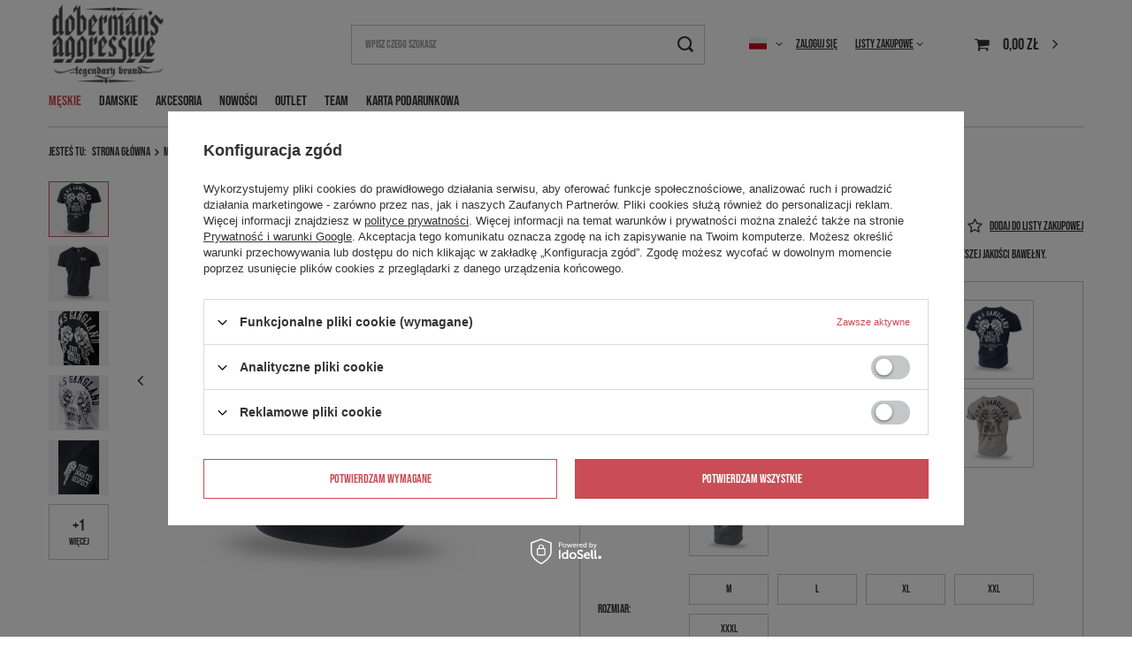

--- FILE ---
content_type: text/html; charset=utf-8
request_url: https://aggr.pl/pl/products/koszulka-gangland-241.html
body_size: 19497
content:
<!DOCTYPE html>
<html lang="pl" class="--vat --gross " ><head><meta name='viewport' content='user-scalable=no, initial-scale = 1.0, maximum-scale = 1.0, width=device-width, viewport-fit=cover'/> <link rel="preload" crossorigin="anonymous" as="font" href="/gfx/standards/fontello.woff?v=2"><meta http-equiv="Content-Type" content="text/html; charset=utf-8"><meta http-equiv="X-UA-Compatible" content="IE=edge"><title>KOSZULKA GANGLAND Czarny | MĘSKIE \ KOSZULKI I T-SHIRTY \ KRÓTKI RĘKAW  | DOBERMANS AGGRESSIVE</title><meta name="keywords" content=""><meta name="description" content="KOSZULKA GANGLAND Czarny | MĘSKIE \ KOSZULKI I T-SHIRTY \ KRÓTKI RĘKAW  | "><link rel="icon" href="/gfx/pol/favicon.ico"><meta name="theme-color" content="#CA4C56"><meta name="msapplication-navbutton-color" content="#CA4C56"><meta name="apple-mobile-web-app-status-bar-style" content="#CA4C56"><link rel="preload stylesheet" as="style" href="/gfx/pol/style.css.gzip?r=1738827990"><script>var app_shop={urls:{prefix:'data="/gfx/'.replace('data="', '')+'pol/',graphql:'/graphql/v1/'},vars:{priceType:'gross',priceTypeVat:true,productDeliveryTimeAndAvailabilityWithBasket:false,geoipCountryCode:'US',},txt:{priceTypeText:' brutto',},fn:{},fnrun:{},files:[],graphql:{}};const getCookieByName=(name)=>{const value=`; ${document.cookie}`;const parts = value.split(`; ${name}=`);if(parts.length === 2) return parts.pop().split(';').shift();return false;};if(getCookieByName('freeeshipping_clicked')){document.documentElement.classList.remove('--freeShipping');}if(getCookieByName('rabateCode_clicked')){document.documentElement.classList.remove('--rabateCode');}function hideClosedBars(){const closedBarsArray=JSON.parse(localStorage.getItem('closedBars'))||[];if(closedBarsArray.length){const styleElement=document.createElement('style');styleElement.textContent=`${closedBarsArray.map((el)=>`#${el}`).join(',')}{display:none !important;}`;document.head.appendChild(styleElement);}}hideClosedBars();</script><meta name="robots" content="index,follow"><meta name="rating" content="general"><meta name="Author" content="Official online store Doberman's Aggressive na bazie IdoSell (www.idosell.com/shop).">
<!-- Begin LoginOptions html -->

<style>
#client_new_social .service_item[data-name="service_Apple"]:before, 
#cookie_login_social_more .service_item[data-name="service_Apple"]:before,
.oscop_contact .oscop_login__service[data-service="Apple"]:before {
    display: block;
    height: 2.6rem;
    content: url('/gfx/standards/apple.svg?r=1743165583');
}
.oscop_contact .oscop_login__service[data-service="Apple"]:before {
    height: auto;
    transform: scale(0.8);
}
#client_new_social .service_item[data-name="service_Apple"]:has(img.service_icon):before,
#cookie_login_social_more .service_item[data-name="service_Apple"]:has(img.service_icon):before,
.oscop_contact .oscop_login__service[data-service="Apple"]:has(img.service_icon):before {
    display: none;
}
</style>

<!-- End LoginOptions html -->

<!-- Open Graph -->
<meta property="og:type" content="website"><meta property="og:url" content="https://aggr.pl/pl/products/koszulka-gangland-241.html
"><meta property="og:title" content="KOSZULKA GANGLAND"><meta property="og:description" content="Męska koszulka o klasycznym kroju z krótkim rękawkiem i okrągłym kołnierzem. Wykonana z najwyższej jakości bawełny. "><meta property="og:site_name" content="Official online store Doberman's Aggressive"><meta property="og:locale" content="pl_PL"><meta property="og:locale:alternate" content="en_GB"><meta property="og:image" content="https://aggr.pl/hpeciai/0c7f26411e82f0e4b877611208e33031/pol_pl_KOSZULKA-GANGLAND-241_1.jpg"><meta property="og:image:width" content="450"><meta property="og:image:height" content="450">
<!-- End Open Graph -->

<link rel="canonical" href="https://aggr.pl/pl/products/koszulka-gangland-241.html" />
<link rel="alternate" hreflang="en" href="https://aggr.pl/en/products/gangland-t-shirt-241.html" />
<link rel="alternate" hreflang="pl" href="https://aggr.pl/pl/products/koszulka-gangland-241.html" />
<link rel="stylesheet" type="text/css" href="/data/designs/6348129a437302.11897606_22/gfx/pol/custom.css.gzip?r=1749817446">
<!-- Begin additional html or js -->


<!--2|1|2| modified: 2023-04-05 14:15:49-->
<style>
#account_register_wholesale
{
display: none!important;
}

</style>
<!--3|1|3| modified: 2023-04-06 15:21:27-->
<style>
#content > div > form > div.return_container > div:nth-child(2){
display:none;}

</style>
<!--5|1|1| modified: 2025-06-03 10:32:55-->
<style>
#menu_settings > form > ul > li:nth-child(2) > div:nth-child(2) {display:none!important;}
@media (max-width: 768px) {
  select#menu_settings_curr option[value="CZK"],
  select#menu_settings_curr option[value="HUF"] {
    display: none;
  }
}

</style>

<!-- End additional html or js -->
                <script>
                if (window.ApplePaySession && window.ApplePaySession.canMakePayments()) {
                    var applePayAvailabilityExpires = new Date();
                    applePayAvailabilityExpires.setTime(applePayAvailabilityExpires.getTime() + 2592000000); //30 days
                    document.cookie = 'applePayAvailability=yes; expires=' + applePayAvailabilityExpires.toUTCString() + '; path=/;secure;'
                    var scriptAppleJs = document.createElement('script');
                    scriptAppleJs.src = "/ajax/js/apple.js?v=3";
                    if (document.readyState === "interactive" || document.readyState === "complete") {
                          document.body.append(scriptAppleJs);
                    } else {
                        document.addEventListener("DOMContentLoaded", () => {
                            document.body.append(scriptAppleJs);
                        });  
                    }
                } else {
                    document.cookie = 'applePayAvailability=no; path=/;secure;'
                }
                </script>
                <script>
            var paypalScriptLoaded = null;
            var paypalScript = null;
            
            async function attachPaypalJs() {
                return new Promise((resolve, reject) => {
                    if (!paypalScript) {
                        paypalScript = document.createElement('script');
                        paypalScript.async = true;
                        paypalScript.setAttribute('data-namespace', "paypal_sdk");
                        paypalScript.setAttribute('data-partner-attribution-id', "IAIspzoo_Cart_PPCP");
                        paypalScript.addEventListener("load", () => {
                        paypalScriptLoaded = true;
                            resolve({status: true});
                        });
                        paypalScript.addEventListener("error", () => {
                            paypalScriptLoaded = true;
                            reject({status: false});
                         });
                        paypalScript.src = "https://www.paypal.com/sdk/js?client-id=AbxR9vIwE1hWdKtGu0gOkvPK2YRoyC9ulUhezbCUWnrjF8bjfwV-lfP2Rze7Bo8jiHIaC0KuaL64tlkD&components=buttons,funding-eligibility&currency=PLN&merchant-id=M5ZEE8NCHJKRQ&locale=pl_PL";
                        if (document.readyState === "interactive" || document.readyState === "complete") {
                            document.body.append(paypalScript);
                        } else {
                            document.addEventListener("DOMContentLoaded", () => {
                                document.body.append(paypalScript);
                            });  
                        }                                              
                    } else {
                        if (paypalScriptLoaded) {
                            resolve({status: true});
                        } else {
                            paypalScript.addEventListener("load", () => {
                                paypalScriptLoaded = true;
                                resolve({status: true});                            
                            });
                            paypalScript.addEventListener("error", () => {
                                paypalScriptLoaded = true;
                                reject({status: false});
                            });
                        }
                    }
                });
            }
            </script>
                <script>
                attachPaypalJs().then(() => {
                    let paypalEligiblePayments = [];
                    let payPalAvailabilityExpires = new Date();
                    payPalAvailabilityExpires.setTime(payPalAvailabilityExpires.getTime() + 86400000); //1 day
                    if (typeof(paypal_sdk) != "undefined") {
                        for (x in paypal_sdk.FUNDING) {
                            var buttonTmp = paypal_sdk.Buttons({
                                fundingSource: x.toLowerCase()
                            });
                            if (buttonTmp.isEligible()) {
                                paypalEligiblePayments.push(x);
                            }
                        }
                    }
                    if (paypalEligiblePayments.length > 0) {
                        document.cookie = 'payPalAvailability_PLN=' + paypalEligiblePayments.join(",") + '; expires=' + payPalAvailabilityExpires.toUTCString() + '; path=/; secure';
                        document.cookie = 'paypalMerchant=M5ZEE8NCHJKRQ; expires=' + payPalAvailabilityExpires.toUTCString() + '; path=/; secure';
                    } else {
                        document.cookie = 'payPalAvailability_PLN=-1; expires=' + payPalAvailabilityExpires.toUTCString() + '; path=/; secure';
                    }
                });
                </script><script src="/data/gzipFile/expressCheckout.js.gz"></script><link rel="preload" as="image" href="/hpeciai/5e7f3d21a2db62fdea9dd0e6b504fb24/pol_pm_KOSZULKA-GANGLAND-241_1.jpg"><style>
							#photos_slider[data-skeleton] .photos__link:before {
								padding-top: calc(450/450* 100%);
							}
							@media (min-width: 979px) {.photos__slider[data-skeleton] .photos__figure:not(.--nav):first-child .photos__link {
								max-height: 450px;
							}}
						</style></head><body><div id="container" class="projector_page container max-width-1200"><header class=" commercial_banner"><script class="ajaxLoad">
                app_shop.vars.vat_registered = "true";
                app_shop.vars.currency_format = "###,##0.00";
                
                    app_shop.vars.currency_before_value = false;
                
                    app_shop.vars.currency_space = true;
                
                app_shop.vars.symbol = "zł";
                app_shop.vars.id= "PLN";
                app_shop.vars.baseurl = "http://aggr.pl/";
                app_shop.vars.sslurl= "https://aggr.pl/";
                app_shop.vars.curr_url= "%2Fpl%2Fproducts%2Fkoszulka-gangland-241.html";
                

                var currency_decimal_separator = ',';
                var currency_grouping_separator = ' ';

                
                    app_shop.vars.blacklist_extension = ["exe","com","swf","js","php"];
                
                    app_shop.vars.blacklist_mime = ["application/javascript","application/octet-stream","message/http","text/javascript","application/x-deb","application/x-javascript","application/x-shockwave-flash","application/x-msdownload"];
                
                    app_shop.urls.contact = "/pl/contact.html";
                </script><div id="viewType" style="display:none"></div><div id="logo" class="d-flex align-items-center"><a href="/" target="_self"><img src="/data/gfx/mask/pol/logo_1_big.png" alt="Dobermans Aggressive" width="150" height="108"></a></div><form action="https://aggr.pl/pl/search.html" method="get" id="menu_search" class="menu_search"><a href="#showSearchForm" class="menu_search__mobile"></a><div class="menu_search__block"><div class="menu_search__item --input"><input class="menu_search__input" type="text" name="text" autocomplete="off" placeholder="Wpisz czego szukasz"><button class="menu_search__submit" type="submit"></button></div><div class="menu_search__item --results search_result"></div></div></form><div id="menu_settings" class="align-items-center justify-content-center justify-content-lg-end"><div class="open_trigger"><span class="d-none d-md-inline-block flag flag_pol"></span><div class="menu_settings_wrapper d-md-none"><div class="menu_settings_inline"><div class="menu_settings_header">
								Język i waluta: 
							</div><div class="menu_settings_content"><span class="menu_settings_flag flag flag_pol"></span><strong class="menu_settings_value"><span class="menu_settings_language">pl</span><span> | </span><span class="menu_settings_currency">zł</span></strong></div></div><div class="menu_settings_inline"><div class="menu_settings_header">
								Dostawa do: 
							</div><div class="menu_settings_content"><strong class="menu_settings_value">Polska</strong></div></div></div><i class="icon-angle-down d-none d-md-inline-block"></i></div><form action="https://aggr.pl/pl/settings.html" method="post"><ul><li><div class="form-group"><label class="menu_settings_lang_label">Język</label><div class="radio"><label><input type="radio" name="lang" checked value="pol"><span class="flag flag_pol"></span><span>pl</span></label></div><div class="radio"><label><input type="radio" name="lang" value="eng"><span class="flag flag_eng"></span><span>en</span></label></div></div></li><li><div class="form-group"><label for="menu_settings_curr">Waluta</label><div class="select-after"><select class="form-control" name="curr" id="menu_settings_curr"><option value="PLN" selected>zł</option><option value="EUR">€ (1 zł = 0.237€)
															</option><option value="CZK">Kč (1 zł = 5.7571Kč)
															</option><option value="HUF">Ft (1 zł = 0.9147Ft)
															</option></select></div></div><div class="form-group"><label for="menu_settings_country">Dostawa do</label><div class="select-after"><select class="form-control" name="country" id="menu_settings_country"><option value="1143020016">Austria</option><option value="1143020022">Belgia</option><option value="1143020029">Bośnia i Hercegowina</option><option value="1143020033">Bułgaria</option><option value="1143020038">Chorwacja</option><option value="1143020040">Cypr</option><option value="1143020041">Czechy</option><option value="1143020042">Dania</option><option value="1143020051">Estonia</option><option value="1143020056">Finlandia</option><option value="1143020057">Francja</option><option value="1143020062">Grecja</option><option value="1143020075">Hiszpania</option><option value="1143020076">Holandia</option><option value="1143020083">Irlandia</option><option value="1143020116">Litwa</option><option value="1143020118">Łotwa</option><option value="1143020117">Luksemburg</option><option value="1143020143">Niemcy</option><option value="1143020149">Norwegia</option><option selected value="1143020003">Polska</option><option value="1143020163">Portugalia</option><option value="1143020169">Rumunia</option><option value="1170044700">Serbia</option><option value="1143020182">Słowacja</option><option value="1143020183">Słowenia</option><option value="1143020192">Szwajcaria</option><option value="1143020193">Szwecja</option><option value="1143020210">Ukraina</option><option value="1143020217">Węgry</option><option value="1143020218">Wielka Brytania</option><option value="1143020220">Włochy</option></select></div></div></li><li class="buttons"><button class="btn --solid --large" type="submit">
								Zastosuj zmiany
							</button></li></ul></form><div id="menu_additional"><a class="account_link" href="https://aggr.pl/pl/login.html">Zaloguj się</a><div class="shopping_list_top" data-empty="true"><a href="https://aggr.pl/pl/shoppinglist" class="wishlist_link slt_link">Listy zakupowe</a><div class="slt_lists"><ul class="slt_lists__nav"><li class="slt_lists__nav_item" data-list_skeleton="true" data-list_id="true" data-shared="true"><a class="slt_lists__nav_link" data-list_href="true"><span class="slt_lists__nav_name" data-list_name="true"></span><span class="slt_lists__count" data-list_count="true">0</span></a></li></ul><span class="slt_lists__empty">Dodaj do nich produkty, które lubisz i chcesz kupić później.</span></div></div></div></div><div class="shopping_list_top_mobile d-none" data-empty="true"><a href="https://aggr.pl/pl/shoppinglist" class="sltm_link"></a></div><div class="sl_choose sl_dialog"><div class="sl_choose__wrapper sl_dialog__wrapper"><div class="sl_choose__item --top sl_dialog_close mb-2"><strong class="sl_choose__label">Zapisz na liście zakupowej</strong></div><div class="sl_choose__item --lists" data-empty="true"><div class="sl_choose__list f-group --radio m-0 d-md-flex align-items-md-center justify-content-md-between" data-list_skeleton="true" data-list_id="true" data-shared="true"><input type="radio" name="add" class="sl_choose__input f-control" id="slChooseRadioSelect" data-list_position="true"><label for="slChooseRadioSelect" class="sl_choose__group_label f-label py-4" data-list_position="true"><span class="sl_choose__sub d-flex align-items-center"><span class="sl_choose__name" data-list_name="true"></span><span class="sl_choose__count" data-list_count="true">0</span></span></label><button type="button" class="sl_choose__button --desktop btn --solid">Zapisz</button></div></div><div class="sl_choose__item --create sl_create mt-4"><a href="#new" class="sl_create__link  align-items-center">Stwórz nową listę zakupową</a><form class="sl_create__form align-items-center"><div class="sl_create__group f-group --small mb-0"><input type="text" class="sl_create__input f-control" required="required"><label class="sl_create__label f-label">Nazwa nowej listy</label></div><button type="submit" class="sl_create__button btn --solid ml-2 ml-md-3">Utwórz listę</button></form></div><div class="sl_choose__item --mobile mt-4 d-flex justify-content-center d-md-none"><button class="sl_choose__button --mobile btn --solid --large">Zapisz</button></div></div></div><div id="menu_basket" class="topBasket"><a class="topBasket__sub" href="/basketedit.php"><span class="badge badge-info"></span><strong class="topBasket__price" style="display: none;">0,00 zł</strong></a><div class="topBasket__details --products" style="display: none;"><div class="topBasket__block --labels"><label class="topBasket__item --name">Produkt</label><label class="topBasket__item --sum">Ilość</label><label class="topBasket__item --prices">Cena</label></div><div class="topBasket__block --products"></div><div class="topBasket__block --oneclick topBasket_oneclick" data-lang="pol"><div class="topBasket_oneclick__label"><span class="topBasket_oneclick__text --fast">Szybkie zakupy <strong>1-Click</strong></span><span class="topBasket_oneclick__text --registration"> (bez rejestracji)</span></div><div class="topBasket_oneclick__items"><span class="topBasket_oneclick__item --paypal" title="PayPal"><img class="topBasket_oneclick__icon" src="/panel/gfx/payment_forms/236.png" alt="PayPal"></span></div></div></div><div class="topBasket__details --shipping" style="display: none;"><span class="topBasket__name">Koszt dostawy od</span><span id="shipppingCost"></span></div><script>
						app_shop.vars.cache_html = true;
					</script></div><nav id="menu_categories" class="wide"><button type="button" class="navbar-toggler"><i class="icon-reorder"></i></button><div class="navbar-collapse" id="menu_navbar"><ul class="navbar-nav mx-md-n2"><li class="nav-item active"><span title="MĘSKIE" class="nav-link active" >MĘSKIE</span><ul class="navbar-subnav"><li class="nav-item active"><a  href="/pl/menu/koszulki-i-t-shirty-101.html" target="_self" title="KOSZULKI I T-SHIRTY" class="nav-link active" >KOSZULKI I T-SHIRTY</a><ul class="navbar-subsubnav"><li class="nav-item active"><a  href="/pl/menu/krotki-rekaw-152.html" target="_self" title="KRÓTKI RĘKAW " class="nav-link active" >KRÓTKI RĘKAW </a></li><li class="nav-item"><a  href="/pl/menu/dlugi-rekaw-153.html" target="_self" title="DŁUGI RĘKAW " class="nav-link" >DŁUGI RĘKAW </a></li><li class="nav-item"><a  href="/pl/menu/bez-rekawow-154.html" target="_self" title="BEZ RĘKAWÓW " class="nav-link" >BEZ RĘKAWÓW </a></li><li class="nav-item"><a  href="/pl/menu/polo-155.html" target="_self" title="POLO " class="nav-link" >POLO </a></li></ul></li><li class="nav-item"><a  href="/pl/meskie/bluzy" target="_self" title="BLUZY" class="nav-link" >BLUZY</a><ul class="navbar-subsubnav"><li class="nav-item"><a  href="/pl/menu/bluzy-z-kapturem-160.html" target="_self" title="BLUZY Z KAPTUREM " class="nav-link" >BLUZY Z KAPTUREM </a></li><li class="nav-item"><a  href="/pl/menu/bluzy-kangurki-162.html" target="_self" title="BLUZY KANGURKI " class="nav-link" >BLUZY KANGURKI </a></li><li class="nav-item"><a  href="/pl/menu/bluzy-klasyczne-163.html" target="_self" title="BLUZY KLASYCZNE " class="nav-link" >BLUZY KLASYCZNE </a></li><li class="nav-item"><a  href="/pl/menu/bluzy-klasyczne-z-zamkiem-164.html" target="_self" title="BLUZY KLASYCZNE Z ZAMKIEM " class="nav-link" >BLUZY KLASYCZNE Z ZAMKIEM </a></li></ul></li><li class="nav-item"><a  href="/pl/menu/kurtki-165.html" target="_self" title="KURTKI " class="nav-link" >KURTKI </a><ul class="navbar-subsubnav"><li class="nav-item"><a  href="/pl/menu/kurtki-standard-308.html" target="_self" title="KURTKI STANDARD" class="nav-link" >KURTKI STANDARD</a></li><li class="nav-item"><a  href="/pl/menu/kurtki-premium-309.html" target="_self" title="KURTKI PREMIUM" class="nav-link" >KURTKI PREMIUM</a></li></ul></li><li class="nav-item empty"><a  href="/pl/menu/spodnie-166.html" target="_self" title="SPODNIE " class="nav-link" >SPODNIE </a></li><li class="nav-item empty"><a  href="/pl/menu/krotkie-spodenki-167.html" target="_self" title="KRÓTKIE SPODENKI " class="nav-link" >KRÓTKIE SPODENKI </a></li><li class="nav-item empty"><a  href="/pl/menu/komplety-305.html" target="_self" title="KOMPLETY" class="nav-link" >KOMPLETY</a></li></ul></li><li class="nav-item"><span title="DAMSKIE" class="nav-link" >DAMSKIE</span><ul class="navbar-subnav"><li class="nav-item empty"><a  href="/pl/menu/bluzy-168.html" target="_self" title="BLUZY" class="nav-link" >BLUZY</a></li><li class="nav-item"><a  href="/pl/menu/koszulki-i-t-shirty-156.html" target="_self" title="KOSZULKI I T-SHIRTY" class="nav-link" >KOSZULKI I T-SHIRTY</a><ul class="navbar-subsubnav"><li class="nav-item"><a  href="/pl/menu/krotki-rekaw-157.html" target="_self" title="KRÓTKI RĘKAW " class="nav-link" >KRÓTKI RĘKAW </a></li><li class="nav-item"><a  href="/pl/menu/bez-rekawow-159.html" target="_self" title="BEZ RĘKAWÓW " class="nav-link" >BEZ RĘKAWÓW </a></li></ul></li></ul></li><li class="nav-item"><a  href="/pl/menu/akcesoria-169.html" target="_self" title="AKCESORIA " class="nav-link" >AKCESORIA </a><ul class="navbar-subnav"><li class="nav-item empty"><a  href="/pl/menu/torby-plecaki-171.html" target="_self" title="TORBY / PLECAKI" class="nav-link" >TORBY / PLECAKI</a></li><li class="nav-item empty"><a  href="/pl/menu/czapki-170.html" target="_self" title="CZAPKI " class="nav-link" >CZAPKI </a></li><li class="nav-item empty"><a  href="/pl/menu/inne-172.html" target="_self" title="INNE" class="nav-link" >INNE</a></li><li class="nav-item empty"><a  href="/pl/menu/saszetki-nerki-310.html" target="_self" title="SASZETKI / NERKI" class="nav-link" >SASZETKI / NERKI</a></li></ul></li><li class="nav-item"><a  href="/pl/newproducts/nowosc.html" target="_self" title="NOWOŚCI " class="nav-link" >NOWOŚCI </a></li><li class="nav-item"><a  href="/pl/menu/outlet-174.html" target="_self" title="OUTLET " class="nav-link" >OUTLET </a></li><li class="nav-item"><a  href="/pl/menu/team-311.html" target="_self" title="TEAM" class="nav-link" >TEAM</a></li><li class="nav-item"><a  href="/pl/products/karta-podarunkowa-50-51.html" target="_self" title="KARTA PODARUNKOWA" class="nav-link" >KARTA PODARUNKOWA</a></li></ul></div></nav><div id="breadcrumbs" class="breadcrumbs"><div class="back_button"><button id="back_button"><i class="icon-angle-left"></i> Wstecz</button></div><div class="list_wrapper"><ol><li><span>Jesteś tu:  </span></li><li class="bc-main"><span><a href="/">Strona główna</a></span></li><li class="category bc-item-1 --more"><span class="category">MĘSKIE</span><ul class="breadcrumbs__sub"><li class="breadcrumbs__item"><a class="breadcrumbs__link --link" href="/pl/menu/koszulki-i-t-shirty-101.html">KOSZULKI I T-SHIRTY</a></li><li class="breadcrumbs__item"><a class="breadcrumbs__link --link" href="/pl/meskie/bluzy">BLUZY</a></li><li class="breadcrumbs__item"><a class="breadcrumbs__link --link" href="/pl/menu/kurtki-165.html">KURTKI </a></li><li class="breadcrumbs__item"><a class="breadcrumbs__link --link" href="/pl/menu/spodnie-166.html">SPODNIE </a></li><li class="breadcrumbs__item"><a class="breadcrumbs__link --link" href="/pl/menu/krotkie-spodenki-167.html">KRÓTKIE SPODENKI </a></li><li class="breadcrumbs__item"><a class="breadcrumbs__link --link" href="/pl/menu/komplety-305.html">KOMPLETY</a></li></ul></li><li class="category bc-item-2 --more"><a class="category" href="/pl/menu/koszulki-i-t-shirty-101.html">KOSZULKI I T-SHIRTY</a><ul class="breadcrumbs__sub"><li class="breadcrumbs__item"><a class="breadcrumbs__link --link" href="/pl/menu/krotki-rekaw-152.html">KRÓTKI RĘKAW </a></li><li class="breadcrumbs__item"><a class="breadcrumbs__link --link" href="/pl/menu/dlugi-rekaw-153.html">DŁUGI RĘKAW </a></li><li class="breadcrumbs__item"><a class="breadcrumbs__link --link" href="/pl/menu/bez-rekawow-154.html">BEZ RĘKAWÓW </a></li><li class="breadcrumbs__item"><a class="breadcrumbs__link --link" href="/pl/menu/polo-155.html">POLO </a></li></ul></li><li class="category bc-item-3 bc-active"><a class="category" href="/pl/menu/krotki-rekaw-152.html">KRÓTKI RĘKAW </a></li><li class="bc-active bc-product-name"><span>KOSZULKA GANGLAND</span></li></ol></div></div></header><div id="layout" class="row clearfix"><aside class="col-3"><section class="shopping_list_menu"><div class="shopping_list_menu__block --lists slm_lists" data-empty="true"><span class="slm_lists__label">Listy zakupowe</span><ul class="slm_lists__nav"><li class="slm_lists__nav_item" data-list_skeleton="true" data-list_id="true" data-shared="true"><a class="slm_lists__nav_link" data-list_href="true"><span class="slm_lists__nav_name" data-list_name="true"></span><span class="slm_lists__count" data-list_count="true">0</span></a></li><li class="slm_lists__nav_header"><span class="slm_lists__label">Listy zakupowe</span></li></ul><a href="#manage" class="slm_lists__manage d-none align-items-center d-md-flex">Zarządzaj listami</a></div><div class="shopping_list_menu__block --bought slm_bought"><a class="slm_bought__link d-flex" href="https://aggr.pl/pl/products-bought.html">
						Lista dotychczas zamówionych produktów
					</a></div><div class="shopping_list_menu__block --info slm_info"><strong class="slm_info__label d-block mb-3">Jak działa lista zakupowa?</strong><ul class="slm_info__list"><li class="slm_info__list_item d-flex mb-3">
							Po zalogowaniu możesz umieścić i przechowywać na liście zakupowej dowolną liczbę produktów nieskończenie długo.
						</li><li class="slm_info__list_item d-flex mb-3">
							Dodanie produktu do listy zakupowej nie oznacza automatycznie jego rezerwacji.
						</li><li class="slm_info__list_item d-flex mb-3">
							Dla niezalogowanych klientów lista zakupowa przechowywana jest do momentu wygaśnięcia sesji (około 24h).
						</li></ul></div></section><div id="mobileCategories" class="mobileCategories"><div class="mobileCategories__item --menu"><a class="mobileCategories__link --active" href="#" data-ids="#menu_search,.shopping_list_menu,#menu_search,#menu_navbar,#menu_navbar3, #menu_blog">
                            Menu
                        </a></div><div class="mobileCategories__item --account"><a class="mobileCategories__link" href="#" data-ids="#menu_contact,#login_menu_block">
                            Konto
                        </a></div><div class="mobileCategories__item --settings"><a class="mobileCategories__link" href="#" data-ids="#menu_settings">
                                Ustawienia
                            </a></div></div><div class="setMobileGrid" data-item="#menu_navbar"></div><div class="setMobileGrid" data-item="#menu_navbar3" data-ismenu1="true"></div><div class="setMobileGrid" data-item="#menu_blog"></div><div class="login_menu_block d-lg-none" id="login_menu_block"><a class="sign_in_link" href="/login.php" title=""><i class="icon-user"></i><span>Zaloguj się</span></a><a class="registration_link" href="/client-new.php?register" title=""><i class="icon-lock"></i><span>Zarejestruj się</span></a><a class="order_status_link" href="/order-open.php" title=""><i class="icon-globe"></i><span>Sprawdź status zamówienia</span></a></div><div class="setMobileGrid" data-item="#menu_contact"></div><div class="setMobileGrid" data-item="#menu_settings"></div></aside><div id="content" class="col-12"><div id="menu_compare_product" class="compare mb-2 pt-sm-3 pb-sm-3 mb-sm-3" style="display: none;"><div class="compare__label d-none d-sm-block">Dodane do porównania</div><div class="compare__sub"></div><div class="compare__buttons"><a class="compare__button btn --solid --secondary" href="https://aggr.pl/pl/product-compare.html" title="Porównaj wszystkie produkty" target="_blank"><span>Porównaj produkty </span><span class="d-sm-none">(0)</span></a><a class="compare__button --remove btn d-none d-sm-block" href="https://aggr.pl/pl/settings.html?comparers=remove&amp;product=###" title="Usuń wszystkie produkty">
                        Usuń produkty
                    </a></div><script>
                        var cache_html = true;
                    </script></div><section id="projector_photos" class="photos d-flex align-items-start mb-4" data-nav="true"><div id="photos_nav" class="photos__nav d-none d-md-flex flex-md-column" data-more-slides="1"><figure class="photos__figure --nav"><a class="photos__link --nav" href="/hpeciai/0c7f26411e82f0e4b877611208e33031/pol_pl_KOSZULKA-GANGLAND-241_1.jpg" data-slick-index="0" data-width="100" data-height="100"><img class="photos__photo b-lazy --nav" width="100" height="100" alt="KOSZULKA GANGLAND" data-src="/hpeciai/2f206c9a62cee47d3c638c58f0d31c15/pol_ps_KOSZULKA-GANGLAND-241_1.jpg"></a></figure><figure class="photos__figure --nav"><a class="photos__link --nav" href="/hpeciai/541805fbcba86ce54bd734b71978a411/pol_pl_KOSZULKA-GANGLAND-241_2.jpg" data-slick-index="1" data-width="100" data-height="100"><img class="photos__photo b-lazy --nav" width="100" height="100" alt="KOSZULKA GANGLAND" data-src="/hpeciai/24e79ad1a328ac27bd87f11a47f714d6/pol_ps_KOSZULKA-GANGLAND-241_2.jpg"></a></figure><figure class="photos__figure --nav"><a class="photos__link --nav" href="/hpeciai/fd4f3eadf0aebda7475ba0eb1d7501ab/pol_pl_KOSZULKA-GANGLAND-241_3.jpg" data-slick-index="2" data-width="73" data-height="100"><img class="photos__photo b-lazy --nav" width="73" height="100" alt="KOSZULKA GANGLAND" data-src="/hpeciai/1961a691ce1093b3a82f4ce61987decf/pol_ps_KOSZULKA-GANGLAND-241_3.jpg"></a></figure><figure class="photos__figure --nav"><a class="photos__link --nav" href="/hpeciai/9556c1c680f8f1f0c74ff04fd4f66d0e/pol_pl_KOSZULKA-GANGLAND-241_4.jpg" data-slick-index="3" data-width="73" data-height="100"><img class="photos__photo b-lazy --nav" width="73" height="100" alt="KOSZULKA GANGLAND" data-src="/hpeciai/935227f0e0e310665de364d9bdd791c6/pol_ps_KOSZULKA-GANGLAND-241_4.jpg"></a></figure><figure class="photos__figure --nav"><a class="photos__link --nav" href="/hpeciai/e0581ec5eac57b62695ada79147aa6ed/pol_pl_KOSZULKA-GANGLAND-241_5.jpg" data-slick-index="4" data-width="73" data-height="100"><img class="photos__photo b-lazy --nav" width="73" height="100" alt="KOSZULKA GANGLAND" data-src="/hpeciai/94a69e76a206da613b95bdf99abf9303/pol_ps_KOSZULKA-GANGLAND-241_5.jpg"></a></figure><figure class="photos__figure --nav --more"><a class="photos__link --nav --more" data-more="1" data-slick-index="5" href="/hpeciai/222498839d7879a604b55ca8ce26eef3/pol_pl_KOSZULKA-GANGLAND-241_6.jpg"><span class="photos__more_top">+<span class="photos__more_count">1</span></span><span class="photos__more_bottom">więcej</span></a></figure></div><div id="photos_slider" class="photos__slider" data-skeleton="true" data-nav="true"><div class="photos___slider_wrapper"><figure class="photos__figure"><a class="photos__link" href="/hpeciai/0c7f26411e82f0e4b877611208e33031/pol_pl_KOSZULKA-GANGLAND-241_1.jpg" data-width="800" data-height="800"><img class="photos__photo" width="800" height="800" alt="KOSZULKA GANGLAND" src="/hpeciai/5e7f3d21a2db62fdea9dd0e6b504fb24/pol_pm_KOSZULKA-GANGLAND-241_1.jpg"></a></figure><figure class="photos__figure"><a class="photos__link" href="/hpeciai/541805fbcba86ce54bd734b71978a411/pol_pl_KOSZULKA-GANGLAND-241_2.jpg" data-width="800" data-height="800"><img class="photos__photo slick-loading" width="800" height="800" alt="KOSZULKA GANGLAND" data-lazy="/hpeciai/243b4bdd90019bf4819f0d1acf06ffca/pol_pm_KOSZULKA-GANGLAND-241_2.jpg"></a></figure><figure class="photos__figure"><a class="photos__link" href="/hpeciai/fd4f3eadf0aebda7475ba0eb1d7501ab/pol_pl_KOSZULKA-GANGLAND-241_3.jpg" data-width="870" data-height="1200"><img class="photos__photo slick-loading" width="870" height="1200" alt="KOSZULKA GANGLAND" data-lazy="/hpeciai/2b1d3b67ca9ab985a975b8589197f8cb/pol_pm_KOSZULKA-GANGLAND-241_3.jpg"></a></figure><figure class="photos__figure"><a class="photos__link" href="/hpeciai/9556c1c680f8f1f0c74ff04fd4f66d0e/pol_pl_KOSZULKA-GANGLAND-241_4.jpg" data-width="870" data-height="1200"><img class="photos__photo slick-loading" width="870" height="1200" alt="KOSZULKA GANGLAND" data-lazy="/hpeciai/eb12d0673baec32531cff423f0731b0c/pol_pm_KOSZULKA-GANGLAND-241_4.jpg"></a></figure><figure class="photos__figure"><a class="photos__link" href="/hpeciai/e0581ec5eac57b62695ada79147aa6ed/pol_pl_KOSZULKA-GANGLAND-241_5.jpg" data-width="870" data-height="1200"><img class="photos__photo slick-loading" width="870" height="1200" alt="KOSZULKA GANGLAND" data-lazy="/hpeciai/df160382b4ad813c4fbfc806edd3df06/pol_pm_KOSZULKA-GANGLAND-241_5.jpg"></a></figure><figure class="photos__figure"><a class="photos__link" href="/hpeciai/222498839d7879a604b55ca8ce26eef3/pol_pl_KOSZULKA-GANGLAND-241_6.jpg" data-width="870" data-height="1200"><img class="photos__photo slick-loading" width="870" height="1200" alt="KOSZULKA GANGLAND" data-lazy="/hpeciai/95490eff875a37722cc64c6f09a5cf3b/pol_pm_KOSZULKA-GANGLAND-241_6.jpg"></a></figure></div></div></section><div class="pswp" tabindex="-1" role="dialog" aria-hidden="true"><div class="pswp__bg"></div><div class="pswp__scroll-wrap"><div class="pswp__container"><div class="pswp__item"></div><div class="pswp__item"></div><div class="pswp__item"></div></div><div class="pswp__ui pswp__ui--hidden"><div class="pswp__top-bar"><div class="pswp__counter"></div><button class="pswp__button pswp__button--close" title="Close (Esc)"></button><button class="pswp__button pswp__button--share" title="Share"></button><button class="pswp__button pswp__button--fs" title="Toggle fullscreen"></button><button class="pswp__button pswp__button--zoom" title="Zoom in/out"></button><div class="pswp__preloader"><div class="pswp__preloader__icn"><div class="pswp__preloader__cut"><div class="pswp__preloader__donut"></div></div></div></div></div><div class="pswp__share-modal pswp__share-modal--hidden pswp__single-tap"><div class="pswp__share-tooltip"></div></div><button class="pswp__button pswp__button--arrow--left" title="Previous (arrow left)"></button><button class="pswp__button pswp__button--arrow--right" title="Next (arrow right)"></button><div class="pswp__caption"><div class="pswp__caption__center"></div></div></div></div></div><section id="projector_productname" class="product_name mb-4"><div class="product_name__block --name mb-2 d-sm-flex justify-content-sm-between mb-sm-3"><h1 class="product_name__name m-0">KOSZULKA GANGLAND</h1></div><div class="product_name__block --links d-lg-flex justify-content-lg-end align-items-lg-center"><div class="product_name__actions d-flex justify-content-between align-items-center mx-n1"><a class="product_name__action --compare --add px-1" href="https://aggr.pl/pl/settings.html?comparers=add&amp;product=241" title="Kliknij, aby dodać produkt do porównania"><span>+ Dodaj do porównania</span></a><a class="product_name__action --shopping-list px-1 d-flex align-items-center" href="#addToShoppingList" title="Kliknij, aby dodać produkt do listy zakupowej"><span>Dodaj do listy zakupowej</span></a></div></div><div class="product_name__block --description mt-3"><ul><li>Męska koszulka o klasycznym kroju z krótkim rękawkiem i okrągłym kołnierzem. Wykonana z najwyższej jakości bawełny. </li></ul></div></section><script class="ajaxLoad">
		cena_raty = 90.00;
		
				var client_login = 'false'
			
		var client_points = '';
		var points_used = '';
		var shop_currency = 'zł';
		var product_data = {
		"product_id": '241',
		
		"currency":"zł",
		"product_type":"product_item",
		"unit":"szt.",
		"unit_plural":"szt.",

		"unit_sellby":"1",
		"unit_precision":"0",

		"base_price":{
		
			"maxprice":"90.00",
		
			"maxprice_formatted":"90,00 zł",
		
			"maxprice_net":"73.17",
		
			"maxprice_net_formatted":"73,17 zł",
		
			"minprice":"90.00",
		
			"minprice_formatted":"90,00 zł",
		
			"minprice_net":"73.17",
		
			"minprice_net_formatted":"73,17 zł",
		
			"size_max_maxprice_net":"0.00",
		
			"size_min_maxprice_net":"0.00",
		
			"size_max_maxprice_net_formatted":"0,00 zł",
		
			"size_min_maxprice_net_formatted":"0,00 zł",
		
			"size_max_maxprice":"0.00",
		
			"size_min_maxprice":"0.00",
		
			"size_max_maxprice_formatted":"0,00 zł",
		
			"size_min_maxprice_formatted":"0,00 zł",
		
			"price_unit_sellby":"90.00",
		
			"value":"90.00",
			"price_formatted":"90,00 zł",
			"price_net":"73.17",
			"price_net_formatted":"73,17 zł",
			"vat":"23",
			"worth":"90.00",
			"worth_net":"73.17",
			"worth_formatted":"90,00 zł",
			"worth_net_formatted":"73,17 zł",
			"basket_enable":"y",
			"special_offer":"false",
			"rebate_code_active":"n",
			"priceformula_error":"false"
		},

		"order_quantity_range":{
		
		},

		"sizes":{
		
		"4":
		{
		
			"type":"4",
			"priority":"3",
			"description":"M",
			"name":"m",
			"amount":492,
			"amount_mo":0,
			"amount_mw":492,
			"amount_mp":0,
			"code_extern":"TS254A-M",
			"shipping_time":{
			
				"days":"2",
				"working_days":"1",
				"hours":"0",
				"minutes":"0",
				"time":"2026-01-20 00:00",
				"week_day":"2",
				"week_amount":"0",
				"today":"false"
			},
		
			"delay_time":{
			
				"days":"0",
				"hours":"0",
				"minutes":"0",
				"time":"2026-01-18 00:02:52",
				"week_day":"7",
				"week_amount":"0",
				"unknown_delivery_time":"false"
			},
		
			"delivery":{
			
			"undefined":"false",
			"shipping":"18.00",
			"shipping_formatted":"18,00 zł",
			"limitfree":"0.00",
			"limitfree_formatted":"0,00 zł",
			"shipping_change":"18.00",
			"shipping_change_formatted":"18,00 zł",
			"change_type":"up"
			},
			"price":{
			
			"value":"90.00",
			"price_formatted":"90,00 zł",
			"price_net":"73.17",
			"price_net_formatted":"73,17 zł",
			"vat":"23",
			"worth":"90.00",
			"worth_net":"73.17",
			"worth_formatted":"90,00 zł",
			"worth_net_formatted":"73,17 zł",
			"basket_enable":"y",
			"special_offer":"false",
			"rebate_code_active":"n",
			"priceformula_error":"false"
			},
			"weight":{
			
			"g":"300",
			"kg":"0.3"
			}
		},
		"5":
		{
		
			"type":"5",
			"priority":"4",
			"description":"L",
			"name":"l",
			"amount":484,
			"amount_mo":0,
			"amount_mw":484,
			"amount_mp":0,
			"code_extern":"TS254A-L",
			"shipping_time":{
			
				"days":"2",
				"working_days":"1",
				"hours":"0",
				"minutes":"0",
				"time":"2026-01-20 00:00",
				"week_day":"2",
				"week_amount":"0",
				"today":"false"
			},
		
			"delay_time":{
			
				"days":"0",
				"hours":"0",
				"minutes":"0",
				"time":"2026-01-18 00:02:52",
				"week_day":"7",
				"week_amount":"0",
				"unknown_delivery_time":"false"
			},
		
			"delivery":{
			
			"undefined":"false",
			"shipping":"18.00",
			"shipping_formatted":"18,00 zł",
			"limitfree":"0.00",
			"limitfree_formatted":"0,00 zł",
			"shipping_change":"18.00",
			"shipping_change_formatted":"18,00 zł",
			"change_type":"up"
			},
			"price":{
			
			"value":"90.00",
			"price_formatted":"90,00 zł",
			"price_net":"73.17",
			"price_net_formatted":"73,17 zł",
			"vat":"23",
			"worth":"90.00",
			"worth_net":"73.17",
			"worth_formatted":"90,00 zł",
			"worth_net_formatted":"73,17 zł",
			"basket_enable":"y",
			"special_offer":"false",
			"rebate_code_active":"n",
			"priceformula_error":"false"
			},
			"weight":{
			
			"g":"300",
			"kg":"0.3"
			}
		},
		"6":
		{
		
			"type":"6",
			"priority":"5",
			"description":"XL",
			"name":"xl",
			"amount":484,
			"amount_mo":0,
			"amount_mw":484,
			"amount_mp":0,
			"code_extern":"TS254A-XL",
			"shipping_time":{
			
				"days":"2",
				"working_days":"1",
				"hours":"0",
				"minutes":"0",
				"time":"2026-01-20 00:00",
				"week_day":"2",
				"week_amount":"0",
				"today":"false"
			},
		
			"delay_time":{
			
				"days":"0",
				"hours":"0",
				"minutes":"0",
				"time":"2026-01-18 00:02:52",
				"week_day":"7",
				"week_amount":"0",
				"unknown_delivery_time":"false"
			},
		
			"delivery":{
			
			"undefined":"false",
			"shipping":"18.00",
			"shipping_formatted":"18,00 zł",
			"limitfree":"0.00",
			"limitfree_formatted":"0,00 zł",
			"shipping_change":"18.00",
			"shipping_change_formatted":"18,00 zł",
			"change_type":"up"
			},
			"price":{
			
			"value":"90.00",
			"price_formatted":"90,00 zł",
			"price_net":"73.17",
			"price_net_formatted":"73,17 zł",
			"vat":"23",
			"worth":"90.00",
			"worth_net":"73.17",
			"worth_formatted":"90,00 zł",
			"worth_net_formatted":"73,17 zł",
			"basket_enable":"y",
			"special_offer":"false",
			"rebate_code_active":"n",
			"priceformula_error":"false"
			},
			"weight":{
			
			"g":"300",
			"kg":"0.3"
			}
		},
		"7":
		{
		
			"type":"7",
			"priority":"6",
			"description":"XXL",
			"name":"xxl",
			"amount":490,
			"amount_mo":0,
			"amount_mw":490,
			"amount_mp":0,
			"code_extern":"TS254A-XXL",
			"shipping_time":{
			
				"days":"2",
				"working_days":"1",
				"hours":"0",
				"minutes":"0",
				"time":"2026-01-20 00:00",
				"week_day":"2",
				"week_amount":"0",
				"today":"false"
			},
		
			"delay_time":{
			
				"days":"0",
				"hours":"0",
				"minutes":"0",
				"time":"2026-01-18 00:02:52",
				"week_day":"7",
				"week_amount":"0",
				"unknown_delivery_time":"false"
			},
		
			"delivery":{
			
			"undefined":"false",
			"shipping":"18.00",
			"shipping_formatted":"18,00 zł",
			"limitfree":"0.00",
			"limitfree_formatted":"0,00 zł",
			"shipping_change":"18.00",
			"shipping_change_formatted":"18,00 zł",
			"change_type":"up"
			},
			"price":{
			
			"value":"90.00",
			"price_formatted":"90,00 zł",
			"price_net":"73.17",
			"price_net_formatted":"73,17 zł",
			"vat":"23",
			"worth":"90.00",
			"worth_net":"73.17",
			"worth_formatted":"90,00 zł",
			"worth_net_formatted":"73,17 zł",
			"basket_enable":"y",
			"special_offer":"false",
			"rebate_code_active":"n",
			"priceformula_error":"false"
			},
			"weight":{
			
			"g":"300",
			"kg":"0.3"
			}
		},
		"8":
		{
		
			"type":"8",
			"priority":"7",
			"description":"XXXL",
			"name":"xxxl",
			"amount":493,
			"amount_mo":0,
			"amount_mw":493,
			"amount_mp":0,
			"code_extern":"TS254A-XXXL",
			"shipping_time":{
			
				"days":"2",
				"working_days":"1",
				"hours":"0",
				"minutes":"0",
				"time":"2026-01-20 00:00",
				"week_day":"2",
				"week_amount":"0",
				"today":"false"
			},
		
			"delay_time":{
			
				"days":"0",
				"hours":"0",
				"minutes":"0",
				"time":"2026-01-18 00:02:52",
				"week_day":"7",
				"week_amount":"0",
				"unknown_delivery_time":"false"
			},
		
			"delivery":{
			
			"undefined":"false",
			"shipping":"18.00",
			"shipping_formatted":"18,00 zł",
			"limitfree":"0.00",
			"limitfree_formatted":"0,00 zł",
			"shipping_change":"18.00",
			"shipping_change_formatted":"18,00 zł",
			"change_type":"up"
			},
			"price":{
			
			"value":"90.00",
			"price_formatted":"90,00 zł",
			"price_net":"73.17",
			"price_net_formatted":"73,17 zł",
			"vat":"23",
			"worth":"90.00",
			"worth_net":"73.17",
			"worth_formatted":"90,00 zł",
			"worth_net_formatted":"73,17 zł",
			"basket_enable":"y",
			"special_offer":"false",
			"rebate_code_active":"n",
			"priceformula_error":"false"
			},
			"weight":{
			
			"g":"300",
			"kg":"0.3"
			}
		}
		}

		}
		var  trust_level = '0';
	</script><form id="projector_form" class="projector_details" action="https://aggr.pl/pl/basketchange.html" method="post" data-product_id="241" data-type="product_item"><button style="display:none;" type="submit"></button><input id="projector_product_hidden" type="hidden" name="product" value="241"><input id="projector_size_hidden" type="hidden" name="size" autocomplete="off"><input id="projector_mode_hidden" type="hidden" name="mode" value="1"><div class="projector_details__wrapper"><div id="versions" class="projector_details__versions projector_versions"><span class="projector_versions__label">Kolor</span><div class="projector_versions__sub"><a class="projector_versions__item --selected" href="/pl/products/koszulka-gangland-241.html" title="Czarny"><span class="projector_versions__gfx"><img src="/hpeciai/ffc33baedf25f4beebed23e611568c4f/pol_il_KOSZULKA-GANGLAND-241.jpg" alt="Czarny"></span><span class="projector_versions__name">Czarny</span></a><a class="projector_versions__item" href="/pl/products/koszulka-gangland-242.html" title="Biały"><span class="projector_versions__gfx"><img src="/hpeciai/a4f177296533b04556299758d9f564dd/pol_il_KOSZULKA-GANGLAND-242.jpg" alt="Biały"></span><span class="projector_versions__name">Biały</span></a><a class="projector_versions__item" href="/pl/products/koszulka-gangland-243.html" title="Czerwony"><span class="projector_versions__gfx"><img src="/hpeciai/206b4b84335fb30497dd71273abdb84a/pol_il_KOSZULKA-GANGLAND-243.jpg" alt="Czerwony"></span><span class="projector_versions__name">Czerwony</span></a><a class="projector_versions__item" href="/pl/products/koszulka-gangland-244.html" title="Granatowy"><span class="projector_versions__gfx"><img src="/hpeciai/912af406b37fc8faeaabf9b1904b8157/pol_il_KOSZULKA-GANGLAND-244.jpg" alt="Granatowy"></span><span class="projector_versions__name">Granatowy</span></a><a class="projector_versions__item" href="/pl/products/koszulka-gangland-245.html" title="Szary"><span class="projector_versions__gfx"><img src="/hpeciai/de22e3cf2dae84fd3c5b49d73c4c94e6/pol_il_KOSZULKA-GANGLAND-245.jpg" alt="Szary"></span><span class="projector_versions__name">Szary</span></a><a class="projector_versions__item" href="/pl/products/koszulka-gangland-246.html" title="Brązowy"><span class="projector_versions__gfx"><img src="/hpeciai/db543cdbc818d3b6e782bb9460a07a3e/pol_il_KOSZULKA-GANGLAND-246.jpg" alt="Brązowy"></span><span class="projector_versions__name">Brązowy</span></a><a class="projector_versions__item" href="/pl/products/koszulka-gangland-247.html" title="Stalowy"><span class="projector_versions__gfx"><img src="/hpeciai/b65858eec6e1013023cf227b3ed854ca/pol_il_KOSZULKA-GANGLAND-247.jpg" alt="Stalowy"></span><span class="projector_versions__name">Stalowy</span></a><a class="projector_versions__item" href="/pl/products/koszulka-gangland-248.html" title="Beżowy"><span class="projector_versions__gfx"><img src="/hpeciai/a763a714d770c83faf3cbdbd3335d79e/pol_il_KOSZULKA-GANGLAND-248.jpg" alt="Beżowy"></span><span class="projector_versions__name">Beżowy</span></a><a class="projector_versions__item" href="/pl/products/koszulka-gangland-249.html" title="Khaki"><span class="projector_versions__gfx"><img src="/hpeciai/a02c18ed0e669828490c5727f5518067/pol_il_KOSZULKA-GANGLAND-249.jpg" alt="Khaki"></span><span class="projector_versions__name">Khaki</span></a></div></div><div id="projector_sizes_cont" class="projector_details__sizes projector_sizes"><span class="projector_sizes__label">Rozmiar</span><div class="projector_sizes__sub"><a class="projector_sizes__item" href="/pl/products/koszulka-gangland-241.html?selected_size=4" data-type="4"><span class="projector_sizes__name">M</span></a><a class="projector_sizes__item" href="/pl/products/koszulka-gangland-241.html?selected_size=5" data-type="5"><span class="projector_sizes__name">L</span></a><a class="projector_sizes__item" href="/pl/products/koszulka-gangland-241.html?selected_size=6" data-type="6"><span class="projector_sizes__name">XL</span></a><a class="projector_sizes__item" href="/pl/products/koszulka-gangland-241.html?selected_size=7" data-type="7"><span class="projector_sizes__name">XXL</span></a><a class="projector_sizes__item" href="/pl/products/koszulka-gangland-241.html?selected_size=8" data-type="8"><span class="projector_sizes__name">XXXL</span></a></div></div><div id="projector_chart" class="projector_details__chart projector_chart"><a href="#showSizesCms" class="projector_chart__link">Sprawdź wymiary produktu</a></div><div id="projector_prices_wrapper" class="projector_details__prices projector_prices"><div class="projector_prices__srp_wrapper" id="projector_price_srp_wrapper" style="display:none;"><span class="projector_prices__srp_label">Cena katalogowa</span><strong class="projector_prices__srp" id="projector_price_srp"></strong></div><div class="projector_prices__maxprice_wrapper" id="projector_price_maxprice_wrapper" style="display:none;"><del class="projector_prices__maxprice" id="projector_price_maxprice"></del><span class="projector_prices__percent" id="projector_price_yousave" style="display:none;"><span class="projector_prices__percent_before">(Zniżka </span><span class="projector_prices__percent_value"></span><span class="projector_prices__percent_after">%)</span></span></div><div class="projector_prices__price_wrapper"><strong class="projector_prices__price" id="projector_price_value"><span>90,00 zł</span></strong><div class="projector_prices__info"><span class="projector_prices__vat"><span class="price_vat"> brutto</span></span><span class="projector_prices__unit_sep">
										/
								</span><span class="projector_prices__unit_sellby" id="projector_price_unit_sellby" style="display:none">1</span><span class="projector_prices__unit" id="projector_price_unit">szt.</span></div></div><div class="projector_prices__points" id="projector_points_wrapper" style="display:none;"><div class="projector_prices__points_wrapper" id="projector_price_points_wrapper"><span id="projector_button_points_basket" class="projector_prices__points_buy --span" title="Zaloguj się, aby kupić ten produkt za punkty"><span class="projector_prices__points_price_text">Możesz kupić za </span><span class="projector_prices__points_price" id="projector_price_points"><span class="projector_currency"> pkt.</span></span></span></div></div></div><div class="projector_details__buy projector_buy" id="projector_buy_section"><div class="projector_buy__number_wrapper"><select class="projector_buy__number f-select"><option selected value="1">1</option><option value="2">2</option><option value="3">3</option><option value="4">4</option><option value="5">5</option><option data-more="true">
								więcej
							</option></select><div class="projector_buy__more"><input class="projector_buy__more_input" type="number" name="number" id="projector_number" data-prev="1" value="1" step="1"></div></div><button class="projector_buy__button btn --solid --large" id="projector_button_basket" type="submit">
							Dodaj do koszyka
						</button></div><div class="projector_details__tell_availability projector_tell_availability" id="projector_tell_availability" style="display:none"><div class="projector_tell_availability__block --link"><a class="projector_tell_availability__link btn --solid --outline --solid --extrasmall" href="#tellAvailability">Powiadom mnie o dostępności produktu</a></div><div class="projector_tell_availability__block --dialog" id="tell_availability_dialog"><h6 class="headline"><span class="headline__name">Produkt wyprzedany</span></h6><div class="projector_tell_availability__info_top"><span>Otrzymasz od nas powiadomienie e-mail o ponownej dostępności produktu.</span></div><div class="projector_tell_availability__email f-group --small"><div class="f-feedback --required"><input type="text" class="f-control validate" name="email" data-validation-url="/ajax/client-new.php?validAjax=true" data-validation="client_email" required="required" disabled id="tellAvailabilityEmail"><label class="f-label" for="tellAvailabilityEmail">Twój adres e-mail</label><span class="f-control-feedback"></span></div></div><div class="projector_tell_availability__button_wrapper"><button type="submit" class="projector_tell_availability__button btn --solid --large">
							Powiadom o dostępności
						</button></div><div class="projector_tell_availability__info1"><span>Dane są przetwarzane zgodnie z </span><a href="/pl/privacy-and-cookie-notice.html">polityką prywatności</a><span>. Przesyłając je, akceptujesz jej postanowienia. </span></div><div class="projector_tell_availability__info2"><span>Powyższe dane nie są używane do przesyłania newsletterów lub innych reklam. Włączając powiadomienie zgadzasz się jedynie na wysłanie jednorazowo informacji o ponownej dostępności tego produktu. </span></div></div></div><div class="projector_details__oneclick projector_oneclick" data-lang="pol"><div class="projector_oneclick__label"><div class="projector_oneclick__info"><span class="projector_oneclick__text --fast">Szybkie zakupy <strong>1-Click</strong></span><span class="projector_oneclick__text --registration">(bez rejestracji)</span></div></div><div class="projector_oneclick__items"><div class="projector_oneclick__item --paypal" title="Kliknij i kup bez potrzeby rejestracji z PayPal" id="oneclick_paypal" data-id="paypal"></div></div></div><div class="projector_details__info projector_info"><div id="projector_status" class="projector_info__item --status projector_status"><span id="projector_status_gfx_wrapper" class="projector_status__gfx_wrapper projector_info__icon"><img id="projector_status_gfx" class="projector_status__gfx" src="/data/lang/pol/available_graph/graph_1_4.svg" alt="Produkt dostępny w bardzo dużej ilości"></span><div id="projector_shipping_unknown" class="projector_status__unknown" style="display:none"><span class="projector_status__unknown_text"><a target="_blank" href="/pl/contact.html">Skontaktuj się z obsługą sklepu</a>, aby oszacować czas przygotowania tego produktu do wysyłki.
						</span></div><div id="projector_status_wrapper" class="projector_status__wrapper"><div class="projector_status__description" id="projector_status_description">Produkt dostępny w bardzo dużej ilości</div><div id="projector_shipping_info" class="projector_status__info" style="display:none"><strong class="projector_status__info_label" id="projector_delivery_label">Wysyłka </strong><strong class="projector_status__info_days" id="projector_delivery_days"></strong><span class="projector_status__info_amount" id="projector_amount" style="display:none"> (%d w magazynie)</span></div></div></div><div class="projector_info__item --shipping projector_shipping" id="projector_shipping_dialog"><span class="projector_shipping__icon projector_info__icon"></span><a class="projector_shipping__info projector_info__link" href="#shipping_info">
								Tania i szybka dostawa
							</a></div><div class="projector_info__item --returns projector_returns"><span class="projector_returns__icon projector_info__icon"></span><span class="projector_returns__info projector_info__link"><span class="projector_returns__days">14</span> dni na łatwy zwrot</span></div><div class="projector_info__item --stocks projector_stocks"><span class="projector_stocks__icon projector_info__icon"></span><a class="projector_stocks__info projector_info__link --link" href="/product-stocks.php?product=241">
									Sprawdź, w którym sklepie obejrzysz i kupisz od ręki
								</a><div id="product_stocks" class="product_stocks"><div class="product_stocks__block --product pb-3"><div class="product_stocks__product d-flex align-items-center"><img class="product_stocks__icon mr-4" src="hpeciai/0838ef21bf79976528ae8e77f22773a6/pol_il_KOSZULKA-GANGLAND-241.jpg" alt="KOSZULKA GANGLAND"><div class="product_stocks__details"><strong class="product_stocks__name d-block pr-2">KOSZULKA GANGLAND</strong><div class="product_stocks__versions"><div class="product_stocks__version"><span class="product_stocks__version_name">Kolor:</span><span class="product_stocks__version_value">Czarny</span></div></div><div class="product_stocks__sizes row mx-n1"><a class="product_stocks__size select_button col mx-1 mt-2 flex-grow-0 flex-shrink-0" href="#4" data-type="4">M</a><a class="product_stocks__size select_button col mx-1 mt-2 flex-grow-0 flex-shrink-0" href="#5" data-type="5">L</a><a class="product_stocks__size select_button col mx-1 mt-2 flex-grow-0 flex-shrink-0" href="#6" data-type="6">XL</a><a class="product_stocks__size select_button col mx-1 mt-2 flex-grow-0 flex-shrink-0" href="#7" data-type="7">XXL</a><a class="product_stocks__size select_button col mx-1 mt-2 flex-grow-0 flex-shrink-0" href="#8" data-type="8">XXXL</a></div></div></div></div><div class="product_stocks__block --stocks --skeleton"></div></div></div><div class="projector_info__item --safe projector_safe"><span class="projector_safe__icon projector_info__icon"></span><span class="projector_safe__info projector_info__link">Bezpieczne zakupy</span></div><div class="projector_info__item --points projector_points_recive" id="projector_price_points_recive_wrapper" style="display:none;"><span class="projector_points_recive__icon projector_info__icon"></span><span class="projector_points_recive__info projector_info__link"><span class="projector_points_recive__text">Po zakupie otrzymasz </span><span class="projector_points_recive__value" id="projector_points_recive_points"> pkt.</span></span></div></div></div></form><script class="ajaxLoad">
		app_shop.vars.contact_link = "/pl/contact.html";
	</script><section id="projector_longdescription" class="longdescription cm  col-12" data-dictionary="true">Lewy rękawek z naszytą małą metką Doberman’s Aggressive. Model Gangland z charakterystyczną grafiką na plecach, przedstawiającą zaciśnięte do walki pięści z łańcuchami oraz oryginalne napisy typowe dla marki Doberman’s. Przód gładki z miniaturą  pięści z inskrypcją na piersi po lewej stronie.</section><section id="projector_dictionary" class="dictionary col-12 mb-1 mb-sm-4"><div class="dictionary__group --first --no-group"><div class="dictionary__param row mb-3" data-producer="true"><div class="dictionary__name col-6 d-flex flex-column align-items-end"><span class="dictionary__name_txt">Marka</span></div><div class="dictionary__values col-6"><div class="dictionary__value"><a class="dictionary__value_txt" href="/pl/producers/dobermans-aggressive-1665562623.html" title="Kliknij, by zobaczyć wszystkie produkty tej marki">Dobermans Aggressive</a></div></div></div><div class="dictionary__param row mb-3" data-code="true"><div class="dictionary__name col-6 d-flex flex-column align-items-end"><span class="dictionary__name_txt">Symbol</span></div><div class="dictionary__values col-6"><div class="dictionary__value"><span class="dictionary__value_txt">TS254A</span></div></div></div><div class="dictionary__param row mb-3" data-series="true"><div class="dictionary__name col-6 d-flex flex-column align-items-end"><span class="dictionary__name_txt">Seria</span></div><div class="dictionary__values col-6"><div class="dictionary__value"><a class="dictionary__value_txt" href="/pl/series/gangland-6.html" title="Kliknij, by zobaczyć wszystkie produkty z tej serii">Gangland</a></div></div></div></div></section><section id="products_associated_zone1" class="hotspot mb-5 --list col-12" data-ajaxLoad="true" data-pageType="projector"><div class="hotspot mb-5 skeleton"><span class="headline"></span><div class="products d-flex flex-wrap"><div class="product col-12 px-0 py-3 d-sm-flex align-items-sm-center py-sm-1"><span class="product__icon d-flex justify-content-center align-items-center p-1 m-0"></span><span class="product__name mb-1 mb-md-0"></span><div class="product__prices"></div></div><div class="product col-12 px-0 py-3 d-sm-flex align-items-sm-center py-sm-1"><span class="product__icon d-flex justify-content-center align-items-center p-1 m-0"></span><span class="product__name mb-1 mb-md-0"></span><div class="product__prices"></div></div><div class="product col-12 px-0 py-3 d-sm-flex align-items-sm-center py-sm-1"><span class="product__icon d-flex justify-content-center align-items-center p-1 m-0"></span><span class="product__name mb-1 mb-md-0"></span><div class="product__prices"></div></div><div class="product col-12 px-0 py-3 d-sm-flex align-items-sm-center py-sm-1"><span class="product__icon d-flex justify-content-center align-items-center p-1 m-0"></span><span class="product__name mb-1 mb-md-0"></span><div class="product__prices"></div></div></div></div></section><section id="products_associated_zone2" class="hotspot mb-5 --slider col-12 p-0" data-ajaxLoad="true" data-pageType="projector"><div class="hotspot mb-5 skeleton"><span class="headline"></span><div class="products d-flex flex-wrap"><div class="product col-6 col-sm-3 py-3"><span class="product__icon d-flex justify-content-center align-items-center"></span><span class="product__name"></span><div class="product__prices"></div></div><div class="product col-6 col-sm-3 py-3"><span class="product__icon d-flex justify-content-center align-items-center"></span><span class="product__name"></span><div class="product__prices"></div></div><div class="product col-6 col-sm-3 py-3"><span class="product__icon d-flex justify-content-center align-items-center"></span><span class="product__name"></span><div class="product__prices"></div></div><div class="product col-6 col-sm-3 py-3"><span class="product__icon d-flex justify-content-center align-items-center"></span><span class="product__name"></span><div class="product__prices"></div></div></div></div></section><section id="product_questions_list" class="questions mb-5 col-12"><div class="questions__wrapper row align-items-start"><div class="questions__block --banner col-12 col-md-5 col-lg-4"><div class="questions__banner"><strong class="questions__banner_item --label">Potrzebujesz pomocy? Masz pytania?</strong><span class="questions__banner_item --text">Zadaj pytanie a my odpowiemy niezwłocznie, najciekawsze pytania i odpowiedzi publikując dla innych.</span><div class="questions__banner_item --button"><a class="btn --solid --medium questions__button">Zadaj pytanie</a></div></div></div></div></section><section id="product_askforproduct" class="askforproduct mb-5 col-12"><div class="askforproduct__label headline"><span class="askforproduct__label_txt headline__name">Zapytaj o produkt</span></div><form action="/settings.php" class="askforproduct__form row flex-column align-items-center" method="post" novalidate="novalidate"><div class="askforproduct__description col-12 col-sm-7 mb-4"><span class="askforproduct__description_txt">Jeżeli powyższy opis jest dla Ciebie niewystarczający, prześlij nam swoje pytanie odnośnie tego produktu. Postaramy się odpowiedzieć tak szybko jak tylko będzie to możliwe.
						</span><span class="askforproduct__privacy">Dane są przetwarzane zgodnie z <a href="/pl/privacy-and-cookie-notice.html">polityką prywatności</a>. Przesyłając je, akceptujesz jej postanowienia. </span></div><input type="hidden" name="question_product_id" value="241"><input type="hidden" name="question_action" value="add"><div class="askforproduct__inputs col-12 col-sm-7"><div class="f-group askforproduct__email"><div class="f-feedback askforproduct__feedback --email"><input id="askforproduct__email_input" type="email" class="f-control --validate" name="question_email" required="required"><label for="askforproduct__email_input" class="f-label">
									E-mail
								</label><span class="f-control-feedback"></span></div></div><div class="f-group askforproduct__question"><div class="f-feedback askforproduct__feedback --question"><textarea id="askforproduct__question_input" rows="6" cols="52" type="question" class="f-control --validate" name="product_question" minlength="3" required="required"></textarea><label for="askforproduct__question_input" class="f-label">
									Pytanie
								</label><span class="f-control-feedback"></span></div></div></div><div class="askforproduct__submit  col-12 col-sm-7"><button class="btn --solid --medium px-5 askforproduct__button">
							Wyślij
						</button></div></form></section><div class="component_projector_sizes_chart" id="component_projector_sizes_cms_not"><table class="ui-responsive table-stroke ui-table ui-table-reflow table-condensed"><thead><tr><th class="table-first-column">Rozmiar</th><th>Szerokość w klatce</th><th>Długość rękawka wewnętrzna</th><th>Długość rękawka zewnętrzna</th><th>Wysokość koszulki</th></tr></thead><tbody><tr><td class="table-first-column">M</td><td>105 cm</td><td>9 cm</td><td>19 cm</td><td>71 cm</td></tr><tr><td class="table-first-column">L</td><td>109 cm</td><td>9 cm</td><td>20 cm</td><td>72 cm</td></tr><tr><td class="table-first-column">XL</td><td>112 cm</td><td>10 cm</td><td>21 cm</td><td>75 cm</td></tr><tr><td class="table-first-column">XXL</td><td>118 cm</td><td>11 cm</td><td>22 cm</td><td>77 cm</td></tr><tr><td class="table-first-column">XXXL</td><td>122 cm</td><td>12 cm</td><td>23 cm</td><td>80 cm</td></tr></tbody></table><div class="sizes_chart_cms"><h2 style="text-align: left;"><span style="font-size: 14pt;"><strong><span style="color: #ff0000;">*Zakres tolerancji wynosi:  +- 2cm</span></strong></span></h2></div></div><div id="menu_newsletter" class="newsletter --gfx"><div class="newsletter__gfx"><img src="/gfx/custom/newsletter-weronika.jpg?r=1738827962" alt="newsletter"></div><form action="https://aggr.pl/pl/settings.html" method="post" class="newsletter__form"><div class="newsletter__head"><label class="big_label">Newsletter</label><span>5% ZNIŻKI NA PIERWSZY ZAKUP</span></div><div class="f-group newsletter__input --name"><input class="f-control validate" id="mailing_name" name="mailing_name" type="text" minlength="3" required="required"><label for="mailing_name" class="f-label">
							Podaj swoje imię</label><span class="f-control-feedback"></span></div><div class="f-group newsletter__input --mail"><input class="f-control validate" id="mailing_email" name="mailing_email" type="text" required="required" data-validate="email"><label for="mailing_email" class="f-label">
							Podaj swój adres e-mail</label><span class="f-control-feedback"></span></div><div class="f-group --checkbox newsletter__checkbox f-feedback"><input class="f-control validate" id="mailing_policy" name="mailing_policy" required="required" type="checkbox"><label class="f-label" for="mailing_policy"><span>Zgoda na przetwarzanie danych osobowych</span></label></div><div class="newsletter__btn"><button name="mailing_action" value="add" type="submit" class="btn --solid --medium add_newsletter" title="Zapisz się do newslettera">
								Zapisz się do newslettera</button></div></form></div></div></div></div><footer class="max-width-1200"><div id="footer_links" class="row container four_elements"><ul id="menu_orders" class="footer_links col-md-4 col-sm-6 col-12 orders_bg"><li><a id="menu_orders_header" class=" footer_links_label" href="https://aggr.pl/pl/client-orders.html" title="">
					Zamówienia
				</a><ul class="footer_links_sub"><li id="order_status" class="menu_orders_item"><i class="icon-battery"></i><a href="https://aggr.pl/pl/order-open.html">
							Status zamówienia
						</a></li><li id="order_status2" class="menu_orders_item"><i class="icon-truck"></i><a href="https://aggr.pl/pl/order-open.html">
							Śledzenie przesyłki
						</a></li><li id="order_rma" class="menu_orders_item"><i class="icon-sad-face"></i><a href="https://aggr.pl/pl/rma-open.html">
							Chcę zareklamować produkt
						</a></li><li id="order_returns" class="menu_orders_item"><i class="icon-refresh-dollar"></i><a href="https://aggr.pl/pl/returns-open.html">
							Chcę zwrócić produkt
						</a></li><li id="order_exchange" class="menu_orders_item"><i class="icon-return-box"></i><a href="/pl/client-orders.html?display=returns&amp;exchange=true">
							Chcę wymienić produkt
						</a></li><li id="order_contact" class="menu_orders_item"><i class="icon-phone"></i><a href="/pl/contact.html">
								Kontakt
							</a></li></ul></li></ul><ul id="menu_account" class="footer_links col-md-4 col-sm-6 col-12"><li><a id="menu_account_header" class=" footer_links_label" href="https://aggr.pl/pl/login.html" title="">
					Konto
				</a><ul class="footer_links_sub"><li id="account_register_retail" class="menu_orders_item"><i class="icon-register-card"></i><a href="https://aggr.pl/pl/client-new.html?register">
										Zarejestruj się
									</a></li><li id="account_basket" class="menu_orders_item"><i class="icon-basket"></i><a href="https://aggr.pl/pl/basketedit.html">
							Koszyk
						</a></li><li id="account_observed" class="menu_orders_item"><i class="icon-star-empty"></i><a href="https://aggr.pl/pl/shoppinglist">
							Listy zakupowe
						</a></li><li id="account_boughts" class="menu_orders_item"><i class="icon-menu-lines"></i><a href="https://aggr.pl/pl/products-bought.html">
							Lista zakupionych produktów
						</a></li><li id="account_history" class="menu_orders_item"><i class="icon-clock"></i><a href="https://aggr.pl/pl/client-orders.html">
							Historia transakcji
						</a></li><li id="account_rebates" class="menu_orders_item"><i class="icon-scissors-cut"></i><a href="https://aggr.pl/pl/client-rebate.html">
							Moje rabaty
						</a></li><li id="account_newsletter" class="menu_orders_item"><i class="icon-envelope-empty"></i><a href="https://aggr.pl/pl/newsletter.html">
							Newsletter
						</a></li></ul></li></ul><ul id="menu_regulations" class="footer_links col-md-4 col-sm-6 col-12"><li><span class="footer_links_label">Regulaminy</span><ul class="footer_links_sub"><li><a href="/pl/delivery.html">
									Wysyłka
								</a></li><li><a href="/pl/payments.html">
									Sposoby płatności i prowizje
								</a></li><li><a href="/pl/terms.html">
									Regulamin
								</a></li><li><a href="/pl/privacy-and-cookie-notice.html">
									Polityka prywatności
								</a></li><li><a href="/pl/returns-and_replacements.html">
									Odstąpienie od umowy
								</a></li></ul></li></ul><ul class="footer_links col-md-4 col-sm-6 col-12" id="links_footer_1"><li><span  title="Media" class="footer_links_label" ><span>Media</span></span><ul class="footer_links_sub"><li><a href="https://www.instagram.com/dobermansaggressive/" target="_blank" title="instagram" class="--gfx" ><img alt="instagram" src="/data/gfx/pol/navigation/1_4_i_128.png" data-onmouseover="/data/gfx/pol/navigation/1_4_o_128.png"><span class="d-none footer_links_item_name">instagram</span></a></li><li><a href="https://www.facebook.com/dobermansaggressive" target="_blank" title="facebook" class="--gfx" ><img alt="facebook" src="/data/gfx/pol/navigation/1_4_i_121.png" data-onmouseover="/data/gfx/pol/navigation/1_4_o_121.png"><span class="d-none footer_links_item_name">facebook</span></a></li></ul></li></ul></div><div class="footer_settings container d-md-flex justify-content-md-between align-items-md-center mb-md-4"><div id="price_info" class="footer_settings__price_info price_info mb-4 d-md-flex align-items-md-center mb-md-0"><div class="price_info__wrapper"><span class="price_info__text --type">
										W sklepie prezentujemy ceny brutto (z VAT).
									</span><span class="price_info__text --region">Stawki VAT dla konsumentów z kraju: <span class="price_info__region">Polska</span>. </span></div></div><div class="footer_settings__idosell idosell mb-4 d-md-flex align-items-md-center mb-md-0 " id="idosell_logo"><a class="idosell__logo --link" target="_blank" href="https://www.idosell.com/pl/?utm_source=clientShopSite&amp;utm_medium=Label&amp;utm_campaign=PoweredByBadgeLink" title="Sklepy internetowe IdoSell"><img class="idosell__img mx-auto d-block b-lazy" src="/gfx/standards/loader.gif?r=1738827962" data-src="/ajax/poweredby_IdoSell_Shop_black.svg?v=1" alt="Sklepy internetowe IdoSell"></a></div></div><div id="menu_contact" class="container d-md-flex align-items-md-center justify-content-md-center"><ul><li class="contact_type_header"><a href="https://aggr.pl/pl/contact.html" title="">
					Kontakt
				</a></li><li class="contact_type_phone"><a href="tel:+48343103097">+48343103097</a></li><li class="contact_type_mail"><a href="mailto:sklep@aggr.pl">sklep@aggr.pl</a></li><li class="contact_type_adress"><span class="shopshortname">Official online store Doberman's Aggressive<span>, </span></span><span class="adress_street">Kisielewskiego 62<span>, </span></span><span class="adress_zipcode">42-200<span class="n55931_city"> Częstochowa</span></span></li></ul></div><script>
		const instalmentData = {
			
			currency: 'zł',
			
			
					basketCost: parseFloat(0.00, 10),
				
					basketCostNet: parseFloat(0.00, 10),
				
			
			basketCount: parseInt(0, 10),
			
			
					price: parseFloat(90.00, 10),
					priceNet: parseFloat(73.17, 10),
				
		}
	</script><script type="application/ld+json">
		{
		"@context": "http://schema.org",
		"@type": "Organization",
		"url": "https://aggr.pl/",
		"logo": "https://aggr.pl/data/gfx/mask/pol/logo_1_big.png"
		}
		</script><script type="application/ld+json">
		{
			"@context": "http://schema.org",
			"@type": "BreadcrumbList",
			"itemListElement": [
			{
			"@type": "ListItem",
			"position": 1,
			"item": "https://aggr.pl/pl/menu/meskie-100.html",
			"name": "MĘSKIE"
			}
		,
			{
			"@type": "ListItem",
			"position": 2,
			"item": "https://aggr.pl/pl/menu/koszulki-i-t-shirty-101.html",
			"name": "KOSZULKI I T-SHIRTY"
			}
		,
			{
			"@type": "ListItem",
			"position": 3,
			"item": "https://aggr.pl/pl/menu/krotki-rekaw-152.html",
			"name": "KRÓTKI RĘKAW "
			}
		]
		}
	</script><script type="application/ld+json">
		{
		"@context": "http://schema.org",
		"@type": "WebSite",
		
		"url": "https://aggr.pl/",
		"potentialAction": {
		"@type": "SearchAction",
		"target": "https://aggr.pl/search.php?text={search_term_string}",
		"query-input": "required name=search_term_string"
		}
		}
	</script><script type="application/ld+json">
		{
		"@context": "http://schema.org",
		"@type": "Product",
		
		"description": "Męska koszulka o klasycznym kroju z krótkim rękawkiem i okrągłym kołnierzem. Wykonana z najwyższej jakości bawełny.",
		"name": "KOSZULKA GANGLAND",
		"productID": "mpn:TS254A",
		"brand": {
			"@type": "Brand",
			"name": "Dobermans Aggressive"
		},
		"image": "https://aggr.pl/hpeciai/0c7f26411e82f0e4b877611208e33031/pol_pl_KOSZULKA-GANGLAND-241_1.jpg"
		,
		"offers": [
			
			{
			"@type": "Offer",
			"availability": "http://schema.org/InStock",
			
					"price": "90.00",
          "priceCurrency": "PLN",
				
			"eligibleQuantity": {
			"value":  "1",
			"unitCode": "szt.",
			"@type": [
			"QuantitativeValue"
			]
			},
			"url": "https://aggr.pl/pl/products/koszulka-gangland-241.html?selected_size=4"
			}
			,
			{
			"@type": "Offer",
			"availability": "http://schema.org/InStock",
			
					"price": "90.00",
          "priceCurrency": "PLN",
				
			"eligibleQuantity": {
			"value":  "1",
			"unitCode": "szt.",
			"@type": [
			"QuantitativeValue"
			]
			},
			"url": "https://aggr.pl/pl/products/koszulka-gangland-241.html?selected_size=5"
			}
			,
			{
			"@type": "Offer",
			"availability": "http://schema.org/InStock",
			
					"price": "90.00",
          "priceCurrency": "PLN",
				
			"eligibleQuantity": {
			"value":  "1",
			"unitCode": "szt.",
			"@type": [
			"QuantitativeValue"
			]
			},
			"url": "https://aggr.pl/pl/products/koszulka-gangland-241.html?selected_size=6"
			}
			,
			{
			"@type": "Offer",
			"availability": "http://schema.org/InStock",
			
					"price": "90.00",
          "priceCurrency": "PLN",
				
			"eligibleQuantity": {
			"value":  "1",
			"unitCode": "szt.",
			"@type": [
			"QuantitativeValue"
			]
			},
			"url": "https://aggr.pl/pl/products/koszulka-gangland-241.html?selected_size=7"
			}
			,
			{
			"@type": "Offer",
			"availability": "http://schema.org/InStock",
			
					"price": "90.00",
          "priceCurrency": "PLN",
				
			"eligibleQuantity": {
			"value":  "1",
			"unitCode": "szt.",
			"@type": [
			"QuantitativeValue"
			]
			},
			"url": "https://aggr.pl/pl/products/koszulka-gangland-241.html?selected_size=8"
			}
			
		]
		}

		</script><script>
                app_shop.vars.request_uri = "%2Fpl%2Fproducts%2Fkoszulka-gangland-241.html"
                app_shop.vars.additional_ajax = '/projector.php'
            </script></footer><script src="/gfx/pol/shop.js.gzip?r=1738827990"></script><script src="/gfx/pol/envelope.js.gzip?r=1738827990"></script><script src="/gfx/pol/menu_suggested_shop_for_language.js.gzip?r=1738827990"></script><script src="/gfx/pol/menu_alert.js.gzip?r=1738827990"></script><script src="/gfx/pol/projector_photos.js.gzip?r=1738827990"></script><script src="/gfx/pol/projector_details.js.gzip?r=1738827990"></script><script src="/gfx/pol/projector_configurator.js.gzip?r=1738827990"></script><script src="/gfx/pol/projector_bundle_zone.js.gzip?r=1738827990"></script><script src="/gfx/pol/projector_cms_sizes.js.gzip?r=1738827990"></script><script>
            window.Core = {};
            window.Core.basketChanged = function(newContent) {};</script><script>var inpostPayProperties={"isBinded":null}</script>
<!-- Begin additional html or js -->


<!--1|1|1| modified: 2025-06-03 10:28:32-->
<script>
let deleteCurr = async () => {
let currToDelete = ['CZK', 'HUF']
let arr = await Array.from(document.getElementsByClassName('f-dropdown-item'))
arr.forEach(i => currToDelete.forEach(curr => i.attributes[3].value === curr ? i.style.display = 'none' : null))
}

deleteCurr()
</script>
<!--SYSTEM - COOKIES CONSENT|1|-->
<script src="/ajax/getCookieConsent.php" id="cookies_script_handler"></script><script> function prepareCookiesConfiguration() {
  const execCookie = () => {
    if (typeof newIaiCookie !== "undefined") {
      newIaiCookie?.init?.(true);
    }
  };

  if (document.querySelector("#cookies_script_handler")) {
    execCookie();
    return;
  }
  
  const scriptURL = "/ajax/getCookieConsent.php";
  if (!scriptURL) return;
  
  const scriptElement = document.createElement("script");
  scriptElement.setAttribute("id", "cookies_script_handler");
  scriptElement.onload = () => {
    execCookie();
  };
  scriptElement.src = scriptURL;
  
  document.head.appendChild(scriptElement);
}
 </script><script id="iaiscript_1" data-requirements="eyJtYXJrZXRpbmciOlsibWV0YWZhY2Vib29rIl19">
window.iaiscript_1 = `<!-- Facebook Pixel Code -->
            <${'script'} >
            !function(f,b,e,v,n,t,s){if(f.fbq)return;n=f.fbq=function(){n.callMethod?
            n.callMethod.apply(n,arguments):n.queue.push(arguments)};if(!f._fbq)f._fbq=n;
            n.push=n;n.loaded=!0;n.version='2.0';n.agent='plidosell';n.queue=[];t=b.createElement(e);t.async=!0;
            t.src=v;s=b.getElementsByTagName(e)[0];s.parentNode.insertBefore(t,s)}(window,
            document,'script','//connect.facebook.net/en_US/fbevents.js');
            // Insert Your Facebook Pixel ID below. 
            fbq('init', '877687199270601');
            fbq('track', 'PageView');
            </${'script'}>
            <!-- Insert Your Facebook Pixel ID below. --> 
            <noscript><img height='1' width='1' style='display:none'
            src='https://www.facebook.com/tr?id=877687199270601&amp;ev=PageView&amp;noscript=1'
            /></noscript>
            <${'script'} >fbq('track', 'ViewContent', {"content_ids":"['241']","content_type":"product","content_name":"KOSZULKA GANGLAND","currency":"PLN","value":"90.00","content_category":"KRÓTKI RĘKAW","contents":"[{ 'id': '241', \n                'quantity': 1.000, \n                'item_price': 90}]"}, {"eventID":"f66cfa8c-7f95-4407-81a2-b9a57ae4d2c7"});</${'script'}>
            <!-- End Facebook Pixel Code -->`;
</script>

<!-- End additional html or js -->
<script id="iaiscript_2" data-requirements="eyJhbmFseXRpY3MiOlsiZ29vZ2xlYW5hbHl0aWNzIl19">
window.iaiscript_2 = ``;
</script><style>.grecaptcha-badge{position:static!important;transform:translateX(186px);transition:transform 0.3s!important;}.grecaptcha-badge:hover{transform:translateX(0);}</style><script>async function prepareRecaptcha(){var captchableElems=[];captchableElems.push(...document.getElementsByName("mailing_email"));captchableElems.push(...document.getElementsByName("question_email"));captchableElems.push(...document.getElementsByName("opinion"));captchableElems.push(...document.getElementsByName("opinionId"));captchableElems.push(...document.getElementsByName("availability_email"));captchableElems.push(...document.getElementsByName("from"));if(!captchableElems.length)return;window.iaiRecaptchaToken=window.iaiRecaptchaToken||await getRecaptchaToken("contact");captchableElems.forEach((el)=>{if(el.dataset.recaptchaApplied)return;el.dataset.recaptchaApplied=true;const recaptchaTokenElement=document.createElement("input");recaptchaTokenElement.name="iai-recaptcha-token";recaptchaTokenElement.value=window.iaiRecaptchaToken;recaptchaTokenElement.type="hidden";if(el.name==="opinionId"){el.after(recaptchaTokenElement);return;}
el.closest("form")?.append(recaptchaTokenElement);});}
document.addEventListener("focus",(e)=>{const{target}=e;if(!target.closest)return;if(!target.closest("input[name=mailing_email],input[name=question_email],textarea[name=opinion],input[name=availability_email],input[name=from]"))return;prepareRecaptcha();},true);let recaptchaApplied=false;document.querySelectorAll(".rate_opinion").forEach((el)=>{el.addEventListener("mouseover",()=>{if(!recaptchaApplied){prepareRecaptcha();recaptchaApplied=true;}});});function getRecaptchaToken(event){if(window.iaiRecaptchaToken)return window.iaiRecaptchaToken;if(window.iaiRecaptchaTokenPromise)return window.iaiRecaptchaTokenPromise;const captchaScript=document.createElement('script');captchaScript.src="https://www.google.com/recaptcha/api.js?render=explicit";document.head.appendChild(captchaScript);window.iaiRecaptchaTokenPromise=new Promise((resolve,reject)=>{captchaScript.onload=function(){grecaptcha.ready(async()=>{if(!document.getElementById("googleRecaptchaBadge")){const googleRecaptchaBadge=document.createElement("div");googleRecaptchaBadge.id="googleRecaptchaBadge";googleRecaptchaBadge.setAttribute("style","position: relative; overflow: hidden; float: right; padding: 5px 0px 5px 5px; z-index: 2; margin-top: -75px; clear: both;");document.body.appendChild(googleRecaptchaBadge);}
let clientId=grecaptcha.render('googleRecaptchaBadge',{'sitekey':'6LfY2KIUAAAAAHkCraLngqQvNxpJ31dsVuFsapft','badge':'bottomright','size':'invisible'});const response=await grecaptcha.execute(clientId,{action:event});window.iaiRecaptchaToken=response;setInterval(function(){resetCaptcha(clientId,event)},2*61*1000);resolve(response);})}});return window.iaiRecaptchaTokenPromise;}
function resetCaptcha(clientId,event){grecaptcha.ready(function(){grecaptcha.execute(clientId,{action:event}).then(function(token){window.iaiRecaptchaToken=token;let tokenDivs=document.getElementsByName("iai-recaptcha-token");tokenDivs.forEach((el)=>{el.value=token;});});});}</script><script>app_shop.runApp();</script><img src="https://client22276.idosell.com/checkup.php?c=a4e8113a48c41a93266701a0ba2aa740" style="display:none" alt="pixel"></body></html>
